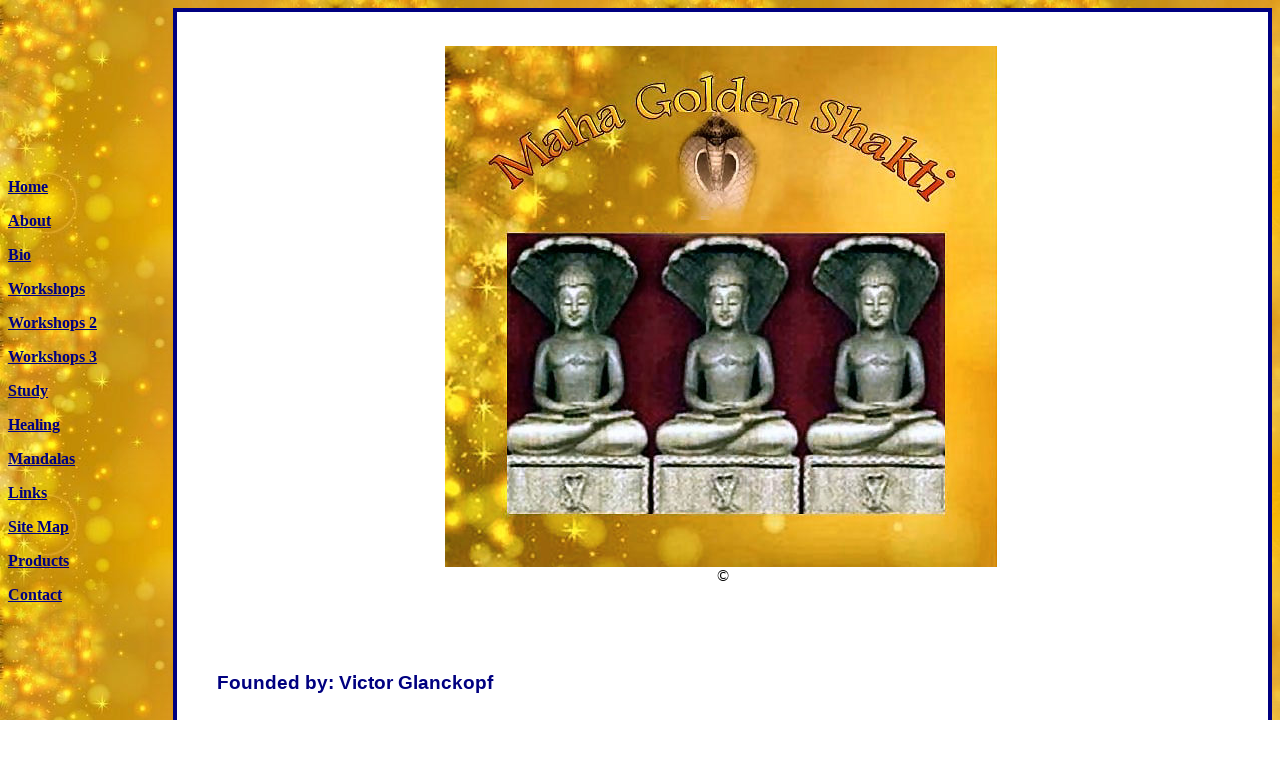

--- FILE ---
content_type: text/html; charset=UTF-8
request_url: https://www.powerattunements.com/mahagoldenshakti.html
body_size: 4748
content:
<!DOCTYPE HTML PUBLIC "-//W3C//DTD HTML 4.01 Transitional//EN">
<html>
<head>
  <title>Maha Golden Shakti. Over 2000 Advanced Energy Workshops for Physical
and Spiritual Evolution.</title>
  <meta http-equiv="Content-Type"
 content="text/html; charset=iso-8859-1">
  <meta name="KEYWORDS"
 content="Reiki, empowerments, Huna Plus, Varja Essence, Transcendence, Energetic Buddhism, Modestly Priced, Private classes, workshops, dragon reiki, lightarian, Reiki, reiki master, shamballa, , Reiki healing, reiki training, reiki master, Karuna reiki, reiki symbol">
  <meta name="description"
 content="Home of the Spiritual Awakening Network. Many Workshops">
  <meta name="description"
 content="Over 2000 Workshops for Physical and Spiritual Advancement from all Major Traditions. Over 2325 pages, over 150 articles, classes, healing requests to help all peoples">
  <meta http-equiv="CONTENT-LANGUAGE" content="English">
  <meta name="RATING" content="General">
</head>		  
<script>  	
<!--  code dat ervoor zorgt dat rechtmuisknop uitgeschakeld wordt en de ctrl + c uitgeschakeled wordt.
if (window.Event)   
  document.captureEvents(Event.MOUSEUP);   
 function nocontextmenu()    
{  
 event.cancelBubble = true  
 event.returnValue = false;  
  return false;  
}  
 function norightclick(e)   
{  
 if (window.Event)   
 {  
  if (e.which == 2 || e.which == 3)  
   return false;  
 }  
 else  
  if (event.button == 2 || event.button == 3)  
  {  
   event.cancelBubble = true  
   event.returnValue = false;  
   return false;  
  }  
 }  
 document.oncontextmenu = nocontextmenu;   
document.onmousedown = norightclick;   
 function disableselect(e){
return false
}
function reEnable(){
return true
}
document.onselectstart=new Function ("return false")
if (window.sidebar){
document.onmousedown=disableselect
document.onclick=reEnable
}

//-->   
</script>     <body family="" times="" new="" roman="" font="" size="" 14pt=" "
 color: #000080" """"""""""""""""""""""""""""""""""""""""""""""""""""""""""""""""""""""""""""""""""""""""""""""""""""""""""""""""""""""""""""""""""""""""""""""""""""""""""""""""""""""""""" background="goldenbg5.jpg">
<table width="87%" height="700" border="3" align="right" cellpadding="0" cellspacing="0" bordercolor="#000080" bgcolor="#FFFFFF">
  <tr>   <tr><td> <P><BR><P> 
      <center><img src="goldkun.JPG"  alt="Maha Golden Shakti"><center>&#0169;</center>
      <P><BR><P>  </center>     </h3>   <blockquote><font color="#000080">
      <P><br><P><font face="Verdana, Arial, Helvetica, sans-serif">
        <h3> Founded by: Victor Glanckopf <P><br>

Prerequisite: Golden Shakti<P><br>
<hr width="400" font color="000080"><P><br>
          <br>  This is an <I><font color="#C00000"> ultimate Workshop</I> </font color="#c00000"> 
            for Energy Work and Spiritual Unfoldment. </h3>
        </h3>
                  <h3><br>Maha Golden Shakti contains the final Supreme Electric Fire Attunements 
            plus the Maha Shakti Initiations.</h3>
        </h3>
             
          <h3><br><font color="#000080"> <font color="#c00000"> Maha Golden Shakti 
            completes the series of very Holy, Energizing and Dynamic Empowerments that can be found only here: <U> <I>Kala Chakra Empowerments.
			</font color="#c00000"></center> </u></i> 
               </h3>
       <font color="#000080">
          <h3><br>Vital energy flows unimpeded through your subtle anatomy and the mind is released from its 
            bondage to the cells. </h3>
        </h3>
        <font color="#000080">
          <h3><br>Clear and lucid, the mind experiences spontaneous visions such as 
            luminous grids and webs of rainbow light. <p>
       
                <h3><br><font color="#000080"> Maha Golden Shakti Energies, Techniques and 
            Initiations are a New marriage with the ancient science of Narope's 
            Yoga for the ultimate in Transcendental Experience.</font></h3>
        </h3>
        
          <h3><br><font color="#000080"> Maha Golden Shakti Energies transports the Adept  
            to the end of the primordial path of insight and Great Bliss.</font></h3>
        </h3>
        <h3>          <h3><br> Maha Golden Shakti has a holy and sacred Initiation that is life changing and connects the Adept to the <i>"Angel 
            Of Golden Light."</i> </h3>
        </h3>
        <h3>
          <h3><br>The Angel Of Golden Light will then help you perform physical healings 
            for yourself and others increasing your healing effectiveness 50 fold. 
          </h3>
        </h3>
        <h3>
          <h3><br>A secret and  powerful Transmission from the Golden Angel of 
            Light is enabled. </h3>
        </h3>
        <h3>
          <h3><br>This transmission will balance all merdians and chakras. </h3>
        </h3>
        <h3>
          <h3> <br>You will receive the capablity to activate a second transmission of energy that will last for an hour that opens a channel of communication to the Golden  Angel Of Light!
		   </h3>
        </h3>
        <h3>
          <h3> <font color="#c00000"> <br>This transmission will impart BLISS to you. </font color="#c00000"> </h3>
        </h3>
                  <h3>
            <i><br>This is the only place in this dimension where these Precious 
              Attunements and Initiations are Transmitted in this form!</B></font></i></h4>
          </h3><P><BR>
		  <P><font color="#000080"><i><hr font color="000080" width="360"><P>
		 <h3><strong> Hi Victor, The attunement to Maha Golden Shakti was wonderful. 
		  An angel, she said her name was Gabriella, stood in front of me.
		   I was surrounded by a circle of golden light that radiated outwards. 
		   The angel moved her hands in front of me, very gently, as if
		    harmonizing my aura. Thank you for the beautiful experience. Nydia<P><font color="#000080"><i><hr font color="000080" width="360"> <P>
			
		Hi Victor,	Just activated one of the transmissions:
		 It was quite an experience.  I felt some very
powerful energy, that was the most powerful transmission of energy I've ever felt!  It felt much
more intense and powerful than all the Attunements I've received thus far.  I only caught some
glimpses of the angel here and there, I mostly saw her hands moving a lot, she was very busy!
I got some body shakes, some itches and lots of tingles.  It lasted about 32 minutes.  The last
15 or so minutes, I felt her clasp my hands, which were in the prayer position.  She clasped her
hands over mine, she has a firm grip!  Plenty of colors and shapes swirling about, I did see a
six pointed blue star at least twice, with some incredible blue and gold sparkles like I've never seen
before, the colors were very intense!  Even now, about an hour after I finished, my head still tingles.

OK Victor, Thank you so much,
Take care, Much Light, Wayne<P><font color="#000080"><i><hr font color="000080" width="360"><P>
Hi --Have a Happy New Year Victor!
Thank you for all of the work you've done on me, the changes have
been remarkable!!  I think you've made me into a very different person
from the first Kundalini Reiki workshop up to Maha Golden Shakti!
Take care,
Much Light!
Wayne
<P><font color="#000080"><i><hr font color="000080" width="360"><P>
Hey Victor, I have recently been working with the Golden Shakti and Maha Golden Shakti energies and they are absolutely amazing, I am sure I have already told you this.
 Really appreciate everything!   Regards, Shannon
 <P><font color="#000080"><i><hr font color="000080" width="360"><P>
 Hi Victor, I completed all 16 Attunements. Felt a lot of heat and sweat. This is more than usual as I am currently looking after my sick dad in Sri Lanka its usually 34 Degrees 
 Centigrade which is 93.2 Fahrenheit.
Felt body vibrations. My crown chakra opened a few times!! Saw a lot of golden light!!!
Really tired. Will get an early night's sleep. Will start the pdf exercises tomorrow. Many thanks, Pes
<P><font color="#000080"><i><hr font color="000080" width="360"><P>
Hi Victor,

 Maha Golden Shakti is nothing short of amazing! I only practiced a few times this week as I got an infection for a couple of days.
I used the immune system attunement in the Golden Shakti and some antibiotics.
It went in 2-3 days. I am fine now.

I did the weekly Angel of Golden light weekly transmission this evening at dusk. Saw a lot of golden light. Saw images of an angel/deva but could not make the face
 out. But I saw clearly rows of Golden Buddha statues in front of me and to my right and left from the position that I was looking. The angle/deva revealed its name
  as Majestic when I asked at the end. Could not make out what gender it was. But some can change gender as far as I have read.

I did see 2 different angels/devas faces yesterday very beautiful!!!

By doing Golden Shakti/Maha Golden Shakti I have had very pleasant synchronicities these few days. Long may they continue.
I am very great full and humble to receive your attunments. They are worth every penny! Much Golden Light/Metta, Peshantha
<P><font color="#000080"><i><hr font color="000080" width="360"><P>

Hi Victor,
thank you so much for bringing the Maha Golden Shakti energies to our plane!
 It was a bit chalenge for me to receive them during just three days cause no one 
attunement took less then 30 min - actually only two, other ones took btw 40-60min and the Maha Golden Shakti Angel of G L Initiation full 90 minutes. 
Like other people said, it was interesting experience, where I was moved by her devotion and love. The last one, while only 40 minutes was the most powerful for me, when my 
brow chakra was hit on the border of its limits. Second strongest was E F Attunement, when I felt also an extreme heat in place where kundalini is coiled. 
What was interesting to find out is that each attunement had a stabilization phase. During this phase the energies assimilated into my energy system, thus after each
 attunement there was no need for further balancing. Mainly I just needed to take a rest for my brow chakra worked really hard, along to take time for drinking a lot of 
 water and humble prayers. And three hours after last attunement I was fully recovered from slight headache. That is all. Many blessings. Ras

<P><font color="#000080"><i><hr font color="000080" width="360"><P>

Namaste Victor, 
Now since I have activated The Maha Kala Chakra, when I activate GS Kala Chakra 3rd eye, I clearly see "The Primary Source of all that Is" expanding and being recreated to Infinity, 
 its glowing and embraces my beingness in unity.
 I let myself time to assimilate and to integrate these powerful yet sweet energies.... I am so glad I have received it, thanks again! love and Light, jayesh
 <P><font color="#000080"><hr font color="000080" width="360"><P>
 
 Namaste Brother Victor How are you? Maha Golden Shakti is amazing... I am so glad I have received it, and very grateful. Love and Light, Jay
 <P><font color="#000080"><hr font color="000080" width="360"><P>
 
 </h4></strong>
        </h3>
      </blockquote>
      <h3><center>
        <p> 
        <p> <font face="Verdana, Arial, Helvetica, sans-serif" size="1">Copyright 
          &copy; 2002 <br>
          Spiritual Awakening Network is a registered trademark <br>
          <center>
            <a href="copyright.html">Spiritual Awakening Network/All rights reserved</a> 
          </center>
          </font></p></center>
        </h3></font></h3>
      </font> </table>
<p><br>
    </p>
    <p>&nbsp;</p>
	    <p>&nbsp;</p>
	    <p>&nbsp;</p>
    <p>&nbsp;</p>
      <p><a href="index.html"><strong><font color="000080">Home</a></p>
<p><a href="about.html"><font color="000080">About</a> 
<p><a href="bio.html"><font color="000080">Bio </a>
<p><a href="workshops.html"><font color="000080">Workshops </a>
<p><a href="workshoppage2.htm"><font color="000080">Workshops 2 </a>
<p><a href="workshoppage3.htm"><font color="000080">Workshops 3 </a>
<p><a href="articles.html"><font color="000080">Study </a>
<p><a href="healingr.html"><font color="000080">Healing </a>
<p><a href="mandalas.html"><font color="000080">Mandalas </a>
<p><a href="links.html"><font color="000080">Links </a>	
			
	<p><a href="sitemap.html"><font color="000080">Site Map </a>
	
	<p><a href="products.html"><font color="000080">Products </a>
 
<p><a href="contact.html"><font color="000080">Contact </a>
    <p>&nbsp;</p>
    <p> </p></html>